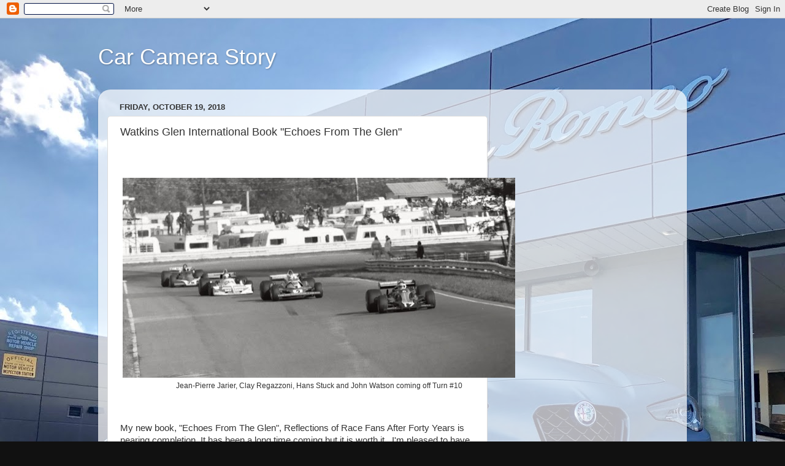

--- FILE ---
content_type: text/html; charset=utf-8
request_url: https://www.google.com/recaptcha/api2/aframe
body_size: 266
content:
<!DOCTYPE HTML><html><head><meta http-equiv="content-type" content="text/html; charset=UTF-8"></head><body><script nonce="INUb7QhrxDofm7ttmVqNJw">/** Anti-fraud and anti-abuse applications only. See google.com/recaptcha */ try{var clients={'sodar':'https://pagead2.googlesyndication.com/pagead/sodar?'};window.addEventListener("message",function(a){try{if(a.source===window.parent){var b=JSON.parse(a.data);var c=clients[b['id']];if(c){var d=document.createElement('img');d.src=c+b['params']+'&rc='+(localStorage.getItem("rc::a")?sessionStorage.getItem("rc::b"):"");window.document.body.appendChild(d);sessionStorage.setItem("rc::e",parseInt(sessionStorage.getItem("rc::e")||0)+1);localStorage.setItem("rc::h",'1768738573526');}}}catch(b){}});window.parent.postMessage("_grecaptcha_ready", "*");}catch(b){}</script></body></html>